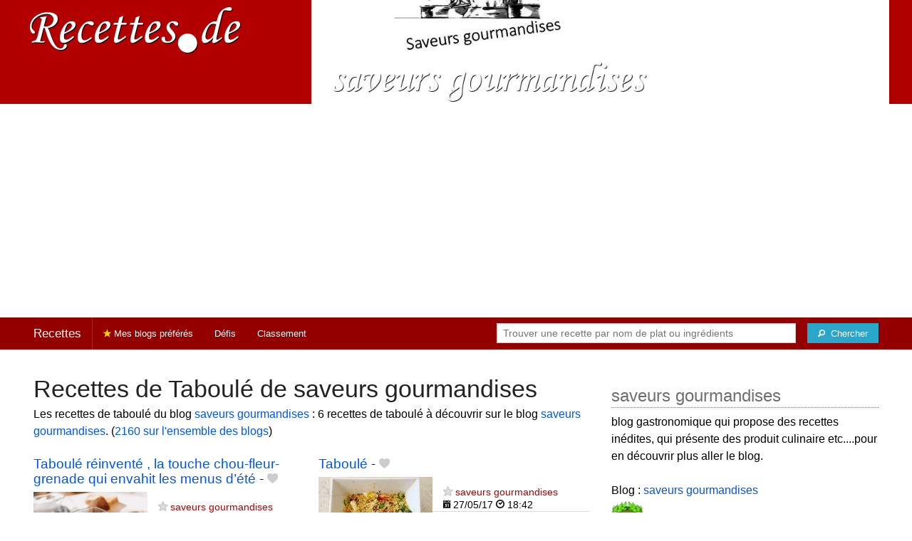

--- FILE ---
content_type: text/html; charset=UTF-8
request_url: https://recettes.de/saveursgourmandises/taboule
body_size: 8046
content:
<!doctype html>
<html class="no-js" lang="fr">
  <head>
    <meta charset="utf-8" />
    <meta name="viewport" content="width=device-width, initial-scale=1.0" />
	<meta name="referrer" content="always" />
    <title>Recettes de Taboulé de saveurs gourmandises</title>
    <link rel="stylesheet" href="/foundation/css/foundation-plus-icons.min.css" />

<meta name="description" content="Les recettes de taboulé du blog saveurs gourmandises : Taboulé réinventé , la touche chou-fleur-grenade qui envahit les menus d’été, Taboulé, Taboulé avocat-tomate..." />

<link href="https://plus.google.com/116476124193650671947/" rel="publisher" />
<meta property="fb:admins" content="706410516" />
<meta property="og:site_name" content="Recettes de Cuisine"/>



<meta property="og:type" content="article"/>
<meta property="og:title" content="Recettes de Taboulé de saveurs gourmandises"/>
<meta property="og:url" content="https://recettes.de/saveursgourmandises/taboule"/>
<meta property="og:image" content="https://recettes.de/images/blogs/saveursgourmandises/banner-title-photo-7.jpg"/>
<meta property="og:image" content="https://recettes.de/images/blogs/saveursgourmandises/taboule-reinvente-la-touche-chou-fleur-grenade-qui-envahit-les-menus-d-ete.640x480.jpg"/>
<meta property="og:image" content="https://recettes.de/images/blogs/saveursgourmandises/taboule-493.640x480.jpg"/>
<meta property="og:image" content="https://recettes.de/images/blogs/saveursgourmandises/taboule-avocat-tomate.640x480.jpg"/>

<meta property="og:description" content="Les recettes de taboulé du blog saveurs gourmandises : Taboulé réinventé , la touche chou-fleur-grenade qui envahit les menus d’été, Taboulé, Taboulé avocat-tomate..."/>

<meta name="flattr:id" content="w1rkv6">



<script type="text/javascript" src="https://cache.consentframework.com/js/pa/28312/c/gPgO1/stub" referrerpolicy="unsafe-url" charset="utf-8"></script>
<script type="text/javascript" src="https://choices.consentframework.com/js/pa/28312/c/gPgO1/cmp" referrerpolicy="unsafe-url" charset="utf-8" async></script>


<script async src="https://pagead2.googlesyndication.com/pagead/js/adsbygoogle.js?client=ca-pub-5891878395074432"
     crossorigin="anonymous"></script>


<style type="text/css" media="all">

.full-width{
max-width: 100% !important;
	.row{
	  margin: 0 auto;
	  max-width: 62.5rem;
	  background: inherit;
	}  
}


a, a:hover, a:visited {
	color: #0053f9;
}

a.button {
	color:white;
}

a:hover { text-decoration:underline}

body { color: #000000 }

h1 {
  font-size: 1.6875rem; }

h2 {
  font-size: 1.375rem; }

h3 {
  font-size: 1.375rem; }

h4 {
  font-size: 1.125rem; }

h5 {
  font-size: 1.125rem; }

h6 {
  font-size: 1rem; }

@media only screen and (min-width: 40em) {
#q1 { min-width:20em}
}

@media only screen and (min-width: 50em) {
#q1 { min-width:25em}
}

@media only screen and (min-width: 60em) {
#q1 { min-width:30em}
}
  
@media only screen and (min-width: 80em) {

  .full-width {
	padding-left:2em;
	padding-right:2em;
  }
  
  .top-bar {
	padding-left:2em;
	padding-right:2em;  
  }
  
  #q { min-width:40em}
  
#side { max-width:480px }  

}  

  
@media only screen and (min-width: 40.063em) {


h1, h2, h3, h4, h5, h6 {
    line-height: 1.4; }

h1 {
    font-size: 2.125rem; }

h2 {
    font-size: 2rem; }

.news h3 {
    font-size: 1.4375rem; }
	
h3 {
	font-size: 1.375rem; }	

h4 {
    font-size: 1.4375rem; }

h5 {
    font-size: 1.125rem; }

h6 {
    font-size: 1rem; }
}


.top-bar.expanded .title-area {
      background: #940000;
}

nav#top-bar {
  margin-bottom: 1rem;
}
	  
#search_button {
margin-left:1rem;
}

#site_logo { margin:10px; }

@media only screen and (max-width: 340px) {
#site_logo { margin:0px; margin-bottom:2px; }
}

h1 {
	margin:0;
}

#side h3 {
	margin-top:2rem;
	border-bottom: 1px dotted #6f6f6f;
	font-size:1.5rem;
	color: #6f6f6f;
}

.dark {
	background-color: #940000;
	color:#ddd;
}

footer {
	margin-top:1rem;
	border-top:1rem solid #b20000;
	font-size:0.8rem;
}

footer li {
	margin-top:1rem;
	margin-bottom:1rem;
	font-size:0.8rem;	
}

.dark a, .dark a:visited {
	color:#fff;
}

.top-bar {
	background-color:#940000;
	margin-bottom:2rem;
}

#img_source {
	color:#ccc;
	background:transparent;
	padding:10px;
	font-size:0.8rem;	
}

#img_source a, #img_source a:visited {
	color:#fff;
}

.button {
	background-color:#b20000;
}

.button:hover {
	background-color:#940000;
}

h1, h2, h3, h4, h5, h6 { font-family: Arial, 'Helvetica Neue', Helvetica, sans-serif; }



@media only screen and (min-width: 40.063em) and (max-width:60em) {
h1 { font-size: 1.8rem }
h2 { font-size: 1.5rem }
}

@media only screen and (max-width:800px) {
h1 { font-size: 1.5rem }
.news_description { font-size: 0.9rem }
}

@media only screen and (max-width:400px) {
h1 { font-size: 1.4rem }
h3 {
    font-size: 1.2rem; }
}
.news h3 {
    font-size: 1.2rem; }
}

#options {
	margin-bottom:1rem;
}
		
.news {
	line-height:normal;
}

.news h3 {
	line-height:110%;
}
		
.buttonlike a { position:absolute;bottom:0px;margin-bottom:0px;width:100%;text-align:center;}

.news_by_date { border-bottom: 1px solid #ddd; margin-top:20px; margin-bottom:5px; font-size:0.9rem; line-height:120%; }
.news_date { display:inline-block;min-width:6rem; }
.news_site {  }
.news_tags { margin-left:0px; border-top: 1px solid #ddd; margin-top:5px; font-size:0.9rem; margin-bottom:0px; }		
.news_tags li {
	margin-left:0;
	margin-right:1.5rem;
}

ul.pagination li { margin-bottom:1rem }

@media only screen and (max-width:400px) {
.subscribe { margin-right:1rem;}
.news_site { }
.news_tags { line-height:2.5; margin-right:2rem; }
}

.like a > i {
	color:#ccc;
	text-shadow: 0 0 1px #fff;
}

.buttonlike a > i {
	font-size:1rem;
}

.like a:hover > i {
	color:red;
	text-shadow: 0 0 5px #fff,0 0 10px #fff,0 0 15px red,0 0 20px red, 0 0 30px red;
}

.like a:hover {
}

a.liked > i {
	color:red;
}

a.liked:hover > i {
}

.subscribe a {
	cursor:pointer;
	cursor:hand;
	color:#ddd;
	text-shadow: 0 0 1px #333;
}		

.subscribe a:hover {
	color:gold;
	text-shadow: 0 0 5px #fff,0 0 10px #fff,0 0 15px #fff,0 0 20px gold,0 0 30px gold;
}

a.subscribed {
	color:gold;
	text-shadow:none;
}

.news_by_date i {
	font-size:1rem;
}

#news_info { padding-right:15px; }
#options {
	margin-top:20px;
}

#sort_options {float: left; padding:3px;}

#space {
	width:220px;height:30px;float:left;
}

#display { float:left; }

a.news_link:visited {color:#400080; }

#pages {
	clear:both;
	font-size:18px;
	padding-top:10px;
}
#pages div {margin-left:5px; display:inline;}
#current_page {font-weight:bold;}
#breadcrumbs {clear:both;padding-top:20px;padding-bottom:2rem;}
#breadcrumbs div {display:inline}

#frontpage_li {
	padding-bottom:10px;
	margin-bottom:10px;
}
		


.tag_cloud a {
display:inline-block;
padding:0.4rem 0.5rem;
}

</style>

<!-- Google tag (gtag.js) -->
<script async src="https://www.googletagmanager.com/gtag/js?id=G-Y0JE2WPFDN"></script>
<script>
  window.dataLayer = window.dataLayer || [];
  function gtag(){dataLayer.push(arguments);}
  gtag('js', new Date());

  gtag('config', 'G-Y0JE2WPFDN');
</script>


	
</head>

<body itemscope itemtype="http://schema.org/WebPage">



<div class="row full-width collapse hide-for-small-only" style="max-width: 100% !important;background-color:#b20000">
	<div class="large-4 columns">
		<div class="row collapse">
			<div class="small-12 medium-6 large-12 columns">
		<a href="https://recettes.de/cuisine" title="Recettes de cuisine"><img id="site_logo" src="/images/misc/recettes-de.592x130.png" width="296" height="65" alt="Recettes de cuisine" /></a>

			</div>
			<div class="small-12 medium-6 large-12 columns hide-for-small-only">		
				
			</div>
		</div>

	</div>
	<div class="large-8 columns">
		<a id="img_link" href="/saveursgourmandises"><img id="foundation_banner" src="/images/blogs/saveursgourmandises/banner-title-photo-7.jpg" alt="Recettes de saveurs gourmandises" width="1000" height="180" />
</a>
	</div>
</div>

<nav class="top-bar" data-topbar role="navigation" id="top-bar">
	<ul class="title-area">
		<li class="name" style="background-color:#940000;">
			<h2><a href="/cuisine" title="Les recettes de cuisine de tous les blogs">Recettes</a></h2>
		</li>
		<!-- Remove the class "menu-icon" to get rid of menu icon. Take out "Menu" to just have icon alone -->
		<li class="toggle-topbar menu-icon" style="background-color:#940000;"><a href="#"><span>Menu</span></a></li>
	</ul>

	<section class="top-bar-section">
	<!-- Right Nav Section -->
	<ul>
		<li class="has-form right show-for-medium-up" style="background-color:#940000;">
			<div class="row collapse">
				<form action="/cgi/search.pl" id="search1">
					<ul><li style="background-color:#940000;">
						<input type="text" placeholder="Trouver une recette par nom de plat ou ingrédients" name="q" id="q1">
					</li><li style="background-color:#940000;">
					
						<button type="submit" id="search_button" aria-label="Chercher"><i class="fi-magnifying-glass"></i><span class="show-for-large-up">&nbsp;&nbsp;Chercher</span></button>
					</li></ul>
				</form>
			</div>
		</li>
		<li class="has-form show-for-small-only" style="background-color:#940000;">
			<div class="row collapse">
				<form action="/cgi/search.pl" id="search2">
					<div class="large-8 small-8 columns">
						<input type="text" placeholder="Trouver une recette" name="q" id="q2">
					</div>
					<div class="large-4 small-4 columns">
						<button type="submit" aria-label="Chercher"><i class="fi-magnifying-glass"></i></button>
					</div>
				</form>
			</div>
		</li>			
	</ul>

	<!-- Left Nav Section -->	
	<ul class="left">
		<li class="divider"></li>
		<li><a href="/mes-blogs-preferes" title="Les recettes de cuisine de mes blogs préférés" style="background-color:#940000;"><i class="fi-star" style="color:gold"></i> Mes blogs préférés</a></li>
		<li class="show-for-large-up"><a href="/defis-cuisine" title="Les défis cuisine" style="background-color:#940000;">Défis</a></li>
		<li class="show-for-large-up"><a href="/blogs-cuisine" title="La liste de tous les blogs cuisine francophones" style="background-color:#940000;">Classement</a></li>
	</ul>
	</section>
</nav>



<div class="row full-width" style="max-width: 100% !important">
	<div class="small-12 medium-6 large-8 columns" style="margin-top:1rem;">







<div class="row">

	<div class="small-12 columns">
<h1>Recettes de Taboulé de saveurs gourmandises</h1>
<div class="hide-for-small-only">
<div>Les recettes de taboulé du blog <a href="/saveursgourmandises">saveurs gourmandises</a> : 6 recettes de taboulé à découvrir sur le blog <a href="/saveursgourmandises">saveurs gourmandises</a>. (<a href="/taboule">2160 sur l'ensemble des blogs</a>)</div>

</div>
	</div>

</div>

<div class="row">

	<div class="small-12 medium-12 large-12 columns hide-for-small-only">
<p></p>
	</div>

	<div class="small-12 medium-12 large-12 columns show-for-large-up">
	</div>
</div>



		
<ul id="news_items" class="news1 small-block-grid-1 medium-block-grid-1 large-block-grid-2">

<li class="news">
<h3 class="fn news_title"><a href="https://saveursgourmandises.com/recettes/taboule-reinvente-la-touche-chou-fleur-grenade-qui-envahit-les-menus-dete/" title="Taboulé réinventé , la touche chou-fleur-grenade qui envahit les menus d’été de saveurs gourmandises" class="url" rel="nofollow">Taboulé réinventé , la touche chou-fleur-grenade qui envahit les menus d’été</a>
- <span class="inlinelike like"><a id="like_saveursgourmandises.706" href="#" title="Ajouter à mon carnet de recettes"><i class="fi-heart"></i></a></span>
</h3>
<div class="left" style="position:relative;margin-right:15px;">
<a href="https://saveursgourmandises.com/recettes/taboule-reinvente-la-touche-chou-fleur-grenade-qui-envahit-les-menus-dete/" title="Taboulé réinventé , la touche chou-fleur-grenade qui envahit les menus d’été de saveurs gourmandises" class="url" rel="nofollow">
<img src="/images/blogs/saveursgourmandises/taboule-reinvente-la-touche-chou-fleur-grenade-qui-envahit-les-menus-d-ete.160x120.jpg" srcset="/images/blogs/saveursgourmandises/taboule-reinvente-la-touche-chou-fleur-grenade-qui-envahit-les-menus-d-ete.320x240.jpg 2x" width="160" height="120" alt="Taboulé réinventé , la touche chou-fleur-grenade qui envahit les menus d’été" class="photo news_image_160" />

</a>
</div>
<div class="news_by_date">
<span class="news_site"><span class="subscribe hide-for-small-only"><a class="blog_saveursgourmandises" href="#" title="S'abonner"><i class="fi-star"></i></a></span> <a href="/saveursgourmandises" class="author" style="color:#b20000">saveurs gourmandises</a></span>
<span class="news_date hide-for-small-only"><i class="fi-calendar"></i>&nbsp;08/10/25 <i class="fi-clock"></i>&nbsp;13:24</span>
</div>
<span class="news_description summary">Taboulé revisité au chou-fleur et grenadeCe plat a fait sensation auprès des amateurs de cuisine saine ces dernières semaines. En plus d’être un hommage astucieux au plat levantin classique, ce taboulé revisité au chou-fleur et à la grenade bouscule nos...</span>
<ul class="news_tags inline-list hide-for-small-only"><li><a href="/saveursgourmandises/chou-fleur" class="tag" rel="tag" style="color:#006a00">Chou-fleur</a></li>
<li><a href="/saveursgourmandises/grenade" class="tag" rel="tag" style="color:#006a00">Grenade</a></li>
<li><a href="/saveursgourmandises/taboule" class="tag" rel="tag" style="color:#006a00">Taboulé</a></li>
<li><a href="/saveursgourmandises/ete" class="tag" rel="tag" style="color:#90d300">Été</a></li>
</ul>
</li>
			


<li class="news">
<h3 class="fn news_title"><a href="https://saveursgourmandises.com/2017/05/27/taboule/" title="Taboulé de saveurs gourmandises" class="url" rel="nofollow">Taboulé</a>
- <span class="inlinelike like"><a id="like_saveursgourmandises.493" href="#" title="Ajouter à mon carnet de recettes"><i class="fi-heart"></i></a></span>
</h3>
<div class="left" style="position:relative;margin-right:15px;">
<a href="https://saveursgourmandises.com/2017/05/27/taboule/" title="Taboulé de saveurs gourmandises" class="url" rel="nofollow">
<img src="/images/blogs/saveursgourmandises/taboule-493.160x120.jpg" srcset="/images/blogs/saveursgourmandises/taboule-493.320x240.jpg 2x" width="160" height="120" alt="Taboulé" class="photo news_image_160" />

</a>
</div>
<div class="news_by_date">
<span class="news_site"><span class="subscribe hide-for-small-only"><a class="blog_saveursgourmandises" href="#" title="S'abonner"><i class="fi-star"></i></a></span> <a href="/saveursgourmandises" class="author" style="color:#b20000">saveurs gourmandises</a></span>
<span class="news_date hide-for-small-only"><i class="fi-calendar"></i>&nbsp;27/05/17 <i class="fi-clock"></i>&nbsp;18:42</span>
</div>
<span class="news_description summary">Salut les gourmands ! Voici ma dernière création de taboulé au quel j’ai ajouté des oeufs de caille. La touche méridionale est apportée par les poivrons et les tomates. La sauce soja amène la note asiatique à ce taboulé. Le concombre apporte de la fraîcheur....</span>
<ul class="news_tags inline-list hide-for-small-only"><li><a href="/saveursgourmandises/taboule" class="tag" rel="tag" style="color:#006a00">Taboulé</a></li>
</ul>
</li>
			
<li class="news">
<h3 class="fn news_title"><a href="http://www.saveursgourmandises.net/2016/08/taboule-avocat-tomate.html" title="Taboulé avocat-tomate de saveurs gourmandises" class="url" rel="nofollow">Taboulé avocat-tomate</a>
- <span class="inlinelike like"><a id="like_saveursgourmandises.357" href="#" title="Ajouter à mon carnet de recettes"><i class="fi-heart"></i></a></span>
</h3>
<div class="left" style="position:relative;margin-right:15px;">
<a href="http://www.saveursgourmandises.net/2016/08/taboule-avocat-tomate.html" title="Taboulé avocat-tomate de saveurs gourmandises" class="url" rel="nofollow">
<img src="/images/blogs/saveursgourmandises/taboule-avocat-tomate.160x120.jpg" srcset="/images/blogs/saveursgourmandises/taboule-avocat-tomate.320x240.jpg 2x" width="160" height="120" alt="Taboulé avocat-tomate" class="photo news_image_160" />

</a>
</div>
<div class="news_by_date">
<span class="news_site"><span class="subscribe hide-for-small-only"><a class="blog_saveursgourmandises" href="#" title="S'abonner"><i class="fi-star"></i></a></span> <a href="/saveursgourmandises" class="author" style="color:#b20000">saveurs gourmandises</a></span>
<span class="news_date hide-for-small-only"><i class="fi-calendar"></i>&nbsp;23/08/16 <i class="fi-clock"></i>&nbsp;16:26</span>
</div>
<span class="news_description summary"><b>Préparation : <meta itemprop="prepTime" content="PT10M">10 min</b> Préparation : 10 minutes. Le marché : Semoule de blé complet : 1 verre. Tomates cerise : 5. Tomates cerise séchées : 5. Avocat : 1. Oignon rouge frais : 1. Olives noires : Jus de citron et jus de yuzu : 1 cuillères à soupe. Huile d’olive : Persil frais......</span>
<ul class="news_tags inline-list hide-for-small-only"><li><a href="/saveursgourmandises/taboule" class="tag" rel="tag" style="color:#006a00">Taboulé</a></li>
<li><a href="/saveursgourmandises/avocat" class="tag" rel="tag" style="color:#507c00">Avocat</a></li>
<li><a href="/saveursgourmandises/tomates" class="tag" rel="tag" style="color:#be3411">Tomates</a></li>
</ul>
</li>
			
<li class="news">
<h3 class="fn news_title"><a href="http://www.saveursgourmandises.net/2016/07/taboule-poulet-tomate.html" title="Taboulé poulet tomate de saveurs gourmandises" class="url" rel="nofollow">Taboulé poulet tomate</a>
- <span class="inlinelike like"><a id="like_saveursgourmandises.320" href="#" title="Ajouter à mon carnet de recettes"><i class="fi-heart"></i></a></span>
</h3>
<div class="left" style="position:relative;margin-right:15px;">
<a href="http://www.saveursgourmandises.net/2016/07/taboule-poulet-tomate.html" title="Taboulé poulet tomate de saveurs gourmandises" class="url" rel="nofollow">
<img src="/images/blogs/saveursgourmandises/taboule-poulet-tomate.160x120.jpg" srcset="/images/blogs/saveursgourmandises/taboule-poulet-tomate.320x240.jpg 2x" width="160" height="120" alt="Taboulé poulet tomate" class="photo news_image_160" />

</a>
</div>
<div class="news_by_date">
<span class="news_site"><span class="subscribe hide-for-small-only"><a class="blog_saveursgourmandises" href="#" title="S'abonner"><i class="fi-star"></i></a></span> <a href="/saveursgourmandises" class="author" style="color:#b20000">saveurs gourmandises</a></span>
<span class="news_date hide-for-small-only"><i class="fi-calendar"></i>&nbsp;04/07/16 <i class="fi-clock"></i>&nbsp;12:24</span>
</div>
<span class="news_description summary">Le marché : Boulgour et quinoa : 140 g Tomates cerise : 6 Tomates séchées : 3 à 5 Basilic : 1 bouquet Persil : 1 bouquet Poivre : Huile d’olive : Citron jaune : Poulet déjà cuit : Mise en oeuvre : 1 Mettre le mélange boulgour quinoa dans une casserole......</span>
<ul class="news_tags inline-list hide-for-small-only"><li><a href="/saveursgourmandises/taboule" class="tag" rel="tag" style="color:#006a00">Taboulé</a></li>
<li><a href="/saveursgourmandises/poulet" class="tag" rel="tag" style="color:#006a00">Poulet</a></li>
<li><a href="/saveursgourmandises/tomates" class="tag" rel="tag" style="color:#be3411">Tomates</a></li>
</ul>
</li>
			
<li class="news">
<h3 class="fn news_title"><a href="http://www.saveursgourmandises.net/2015/09/taboule-tomates-mais.html" title="Taboulé tomates mais de saveurs gourmandises" class="url" rel="nofollow">Taboulé tomates mais</a>
- <span class="inlinelike like"><a id="like_saveursgourmandises.168" href="#" title="Ajouter à mon carnet de recettes"><i class="fi-heart"></i></a></span>
</h3>
<div class="left" style="position:relative;margin-right:15px;">
<a href="http://www.saveursgourmandises.net/2015/09/taboule-tomates-mais.html" title="Taboulé tomates mais de saveurs gourmandises" class="url" rel="nofollow">
<img src="/images/blogs/saveursgourmandises/taboule-tomates-mais.160x120.jpg" srcset="/images/blogs/saveursgourmandises/taboule-tomates-mais.320x240.jpg 2x" width="160" height="120" alt="Taboulé tomates mais" class="photo news_image_160" />

</a>
</div>
<div class="news_by_date">
<span class="news_site"><span class="subscribe hide-for-small-only"><a class="blog_saveursgourmandises" href="#" title="S'abonner"><i class="fi-star"></i></a></span> <a href="/saveursgourmandises" class="author" style="color:#b20000">saveurs gourmandises</a></span>
<span class="news_date hide-for-small-only"><i class="fi-calendar"></i>&nbsp;09/09/15 <i class="fi-clock"></i>&nbsp;14:48</span>
</div>
<span class="news_description summary">Le marché : Perles de blé ou boulgour : 1 verre ou 1 sachet. Tomates cerise : 4. Mais : 1 boite. Tomate : 1. Maggi : quelques gouttes. Basilic : Persil : Huile d’olive : 2 cui.à soupe. Melfor : 1 cui.à soupe. Poivre du moulin : Mise en œuvre : 1 Versez......</span>
<ul class="news_tags inline-list hide-for-small-only"><li><a href="/saveursgourmandises/taboule" class="tag" rel="tag" style="color:#006a00">Taboulé</a></li>
<li><a href="/saveursgourmandises/tomates" class="tag" rel="tag" style="color:#be3411">Tomates</a></li>
</ul>
</li>
			
<li class="news">
<h3 class="fn news_title"><a href="http://www.saveursgourmandises.net/2015/08/taboule.html" title="Taboulé de saveurs gourmandises" class="url" rel="nofollow">Taboulé</a>
- <span class="inlinelike like"><a id="like_saveursgourmandises.156" href="#" title="Ajouter à mon carnet de recettes"><i class="fi-heart"></i></a></span>
</h3>
<div class="left" style="position:relative;margin-right:15px;">
<a href="http://www.saveursgourmandises.net/2015/08/taboule.html" title="Taboulé de saveurs gourmandises" class="url" rel="nofollow">
<img src="/images/blogs/saveursgourmandises/taboule.160x120.jpg" srcset="/images/blogs/saveursgourmandises/taboule.320x240.jpg 2x" width="160" height="120" alt="Taboulé" class="photo news_image_160" />

</a>
</div>
<div class="news_by_date">
<span class="news_site"><span class="subscribe hide-for-small-only"><a class="blog_saveursgourmandises" href="#" title="S'abonner"><i class="fi-star"></i></a></span> <a href="/saveursgourmandises" class="author" style="color:#b20000">saveurs gourmandises</a></span>
<span class="news_date hide-for-small-only"><i class="fi-calendar"></i>&nbsp;14/08/15 <i class="fi-clock"></i>&nbsp;16:36</span>
</div>
<span class="news_description summary">Le marché : Mélange boulgour, quinoa : 1 verre. Tomate : 1 grosse. Raisins sec : Oignon blanc : 1. Poivrons en bocal : 2. Basilic : Melfor : 3 cui.à soupe. Huile d’olive : 2 cui.à soupe. Huile de tournesol : 3 cui.à soupe. Poivre du moulin : Mise en oeuvre......</span>
<ul class="news_tags inline-list hide-for-small-only"><li><a href="/saveursgourmandises/taboule" class="tag" rel="tag" style="color:#006a00">Taboulé</a></li>
</ul>
</li>
			

</ul>

<div id="breadcrumbs"><div itemscope itemtype="http://data-vocabulary.org/Breadcrumb">
  <a href="https://recettes.de/cuisine" itemprop="url">
    <span itemprop="title">Recettes</span>
  </a> ›
</div>
<div itemscope itemtype="http://data-vocabulary.org/Breadcrumb">
  <a href="https://recettes.de/saveursgourmandises" itemprop="url">
    <span itemprop="title"><a href="/saveursgourmandises">saveurs gourmandises</a></span>
  </a> ›
</div>
<div itemscope itemtype="http://data-vocabulary.org/Breadcrumb">
  <a href="https://recettes.de/saveursgourmandises/taboule" itemprop="url">
    <span itemprop="title">Taboulé</span>
  </a></div></div>

 

	</div>
	
	
	<div class="small-12 medium-6 large-4 columns" id="side">
	

<div class="block">
<h3>saveurs gourmandises</h3>
<div class="block_content">
blog gastronomique qui propose des recettes inédites, qui présente des produit culinaire etc....pour en découvrir plus aller le blog.<br><br>Blog : <a href="http://www.saveursgourmandises.com">saveurs gourmandises</a>
<br /><a href="/defi-a-la-noix" title="Participant au Défi à la noix">
	<img src="/images/badges/defi-a-la-noix/1.45x60.png" width="45" height="60" style="border:none;" alt="Participant au Défi à la noix"/></a>
</div>
</div>

<div class="block">
<h3>Les recettes de saveurs gourmandises</h3>
<div class="block_content">
<p>De quel genre de recette de saveurs gourmandises avez-vous envie ? Choisissez un plat ou un ingrédient pour voir les recettes correspondantes.</p><nav><div class="tag_cloud"><a href="/saveursgourmandises/avocat" title="12 recettes" style="font-size:15px;color:#507c00">Avocat</a> <a href="/saveursgourmandises/bar" title="6 recettes" style="font-size:14px;color:#006a00">Bar</a> <a href="/saveursgourmandises/burger" title="10 recettes" style="font-size:15px;color:#006a00">Burger</a> <a href="/saveursgourmandises/cake" title="14 recettes" style="font-size:16px;color:#b0d365">Cake</a> <a href="/saveursgourmandises/champignons" title="10 recettes" style="font-size:15px;color:#006a00">Champignons</a> <a href="/saveursgourmandises/chef" title="8 recettes" style="font-size:14px;color:#006a00">Chef</a> <a href="/saveursgourmandises/chevre" title="9 recettes" style="font-size:14px;color:#006a00">Chèvre</a> <a href="/saveursgourmandises/citrons" title="17 recettes" style="font-size:17px;color:#9bd300">Citrons</a> <a href="/saveursgourmandises/cocktails" title="8 recettes" style="font-size:14px;color:#006a00">Cocktails</a> <a href="/saveursgourmandises/concombre" title="7 recettes" style="font-size:14px;color:#006a00">Concombre</a> <a href="/saveursgourmandises/cremes" title="6 recettes" style="font-size:14px;color:#006a00">Crèmes</a> <a href="/saveursgourmandises/crevettes" title="10 recettes" style="font-size:15px;color:#d35d54">Crevettes</a> <a href="/saveursgourmandises/epices" title="8 recettes" style="font-size:14px;color:#006a00">Épices</a> <a href="/saveursgourmandises/fenouil" title="9 recettes" style="font-size:14px;color:#006a00">Fenouil</a> <a href="/saveursgourmandises/financiers" title="13 recettes" style="font-size:16px;color:#006a00">Financiers</a> <a href="/saveursgourmandises/francaises" title="9 recettes" style="font-size:14px;color:#006a00">Françaises</a> <a href="/saveursgourmandises/gateaux" title="9 recettes" style="font-size:14px;color:#d3002a">Gâteaux</a> <a href="/saveursgourmandises/gingembre" title="6 recettes" style="font-size:14px;color:#006a00">Gingembre</a> <a href="/saveursgourmandises/gratins" title="7 recettes" style="font-size:14px;color:#006a00">Gratins</a> <a href="/saveursgourmandises/hareng" title="19 recettes" style="font-size:18px;color:#006a00">Hareng</a> <a href="/saveursgourmandises/legumes" title="10 recettes" style="font-size:15px;color:#018200">Légumes</a> <a href="/saveursgourmandises/lotte" title="6 recettes" style="font-size:14px;color:#006a00">Lotte</a> <a href="/saveursgourmandises/mirabelle" title="7 recettes" style="font-size:14px;color:#d37e00">Mirabelle</a> <a href="/saveursgourmandises/oeufs" title="25 recettes" style="font-size:19px;color:#006a00">Œufs</a> <a href="/saveursgourmandises/oignons" title="11 recettes" style="font-size:15px;color:#006a00">Oignons</a> <a href="/saveursgourmandises/olive" title="7 recettes" style="font-size:14px;color:#006a00">Olive</a> <a href="/saveursgourmandises/pain" title="6 recettes" style="font-size:14px;color:#572200">Pain</a> <a href="/saveursgourmandises/paris" title="7 recettes" style="font-size:14px;color:#006a00">Paris</a> <a href="/saveursgourmandises/plats" title="6 recettes" style="font-size:14px;color:#006a00">Plats</a> <a href="/saveursgourmandises/poire" title="6 recettes" style="font-size:14px;color:#006a00">Poire</a> <a href="/saveursgourmandises/poivre" title="14 recettes" style="font-size:16px;color:#006a00">Poivre</a> <a href="/saveursgourmandises/pomme" title="12 recettes" style="font-size:15px;color:#d3432c">Pomme</a> <a href="/saveursgourmandises/pomme-de-terre" title="6 recettes" style="font-size:14px;color:#006a00">Pomme&nbsp;de&nbsp;terre</a> <a href="/saveursgourmandises/poulet" title="8 recettes" style="font-size:14px;color:#006a00">Poulet</a> <a href="/saveursgourmandises/restaurant" title="13 recettes" style="font-size:16px;color:#006a00">Restaurant</a> <a href="/saveursgourmandises/risotto" title="22 recettes" style="font-size:18px;color:#8889d3">Risotto</a> <a href="/saveursgourmandises/riz" title="15 recettes" style="font-size:16px;color:#006a00">Riz</a> <a href="/saveursgourmandises/salade-de-semoule" title="6 recettes" style="font-size:14px;color:#006a00">Salade&nbsp;de&nbsp;semoule</a> <a href="/saveursgourmandises/salades" title="58 recettes" style="font-size:30px;color:#00b125">Salades</a> <a href="/saveursgourmandises/sardines" title="10 recettes" style="font-size:15px;color:#008ad3">Sardines</a> <a href="/saveursgourmandises/sauces" title="11 recettes" style="font-size:15px;color:#006a00">Sauces</a> <a href="/saveursgourmandises/semoule" title="7 recettes" style="font-size:14px;color:#006a00">Semoule</a> <a href="/saveursgourmandises/soupe" title="10 recettes" style="font-size:15px;color:#a4a7d3">Soupe</a> <a href="/saveursgourmandises/stars" title="8 recettes" style="font-size:14px;color:#006a00">Stars</a> <a href="/saveursgourmandises/taboule" title="6 recettes" style="font-size:14px;color:#006a00">Taboulé</a> <a href="/saveursgourmandises/tartes" title="17 recettes" style="font-size:17px;color:#d36200">Tartes</a> <a href="/saveursgourmandises/tartines" title="33 recettes" style="font-size:22px;color:#006a00">Tartines</a> <a href="/saveursgourmandises/thon" title="17 recettes" style="font-size:17px;color:#006a00">Thon</a> <a href="/saveursgourmandises/tomates" title="50 recettes" style="font-size:27px;color:#be3411">Tomates</a> <a href="/saveursgourmandises/veau" title="10 recettes" style="font-size:15px;color:#006a00">Veau</a> </div></nav><p>&rarr; <a href="/saveursgourmandises/mots-cles">Voir plus de noms de plats et d'ingrédients</a></p>
</div>
</div>

<div class="block">
<h3>Se connecter</h3>
<div class="block_content">
<p>Connectez-vous sur <b>Recettes de Cuisine</b> pour enregistrer vos recettes préférées dans votre carnet de recettes.</p>



<p>Se connecter avec Facebook : <fb:login-button autologoutlink="true" perms="email"></fb:login-button></p>


<p>Ou utilisez votre compte sur Recettes de Cuisine :</p>

<form method="post" action="/cgi/session.pl">
<label for="user_id">Nom d'utilisateur :</label><br />
<input type="text" name="user_id" id="user_id" style="width:220px;" /><br />
<label for="password">Mot de passe</label><br />
<input type="password" name="password" id="password" style="width:220px;" /><br />
<input type="checkbox" name="remember_me" id="remember_me" value="on" /><label for="remember_me">Se souvenir de moi</label><br />
<input type="submit" name=".submit" value="Se connecter" />
</form>
<p>Pas encore inscrit(e) ? <a href="/cgi/user.pl">Créez votre compte</a> pour découvrir et partager des recettes avec d'autres blogueurs et lecteurs passionnés de cuisine.</p>

</div>
</div>

<div class="block">
<h3>Inscrivez votre blog !</h3>
<div class="block_content">
Si vous publiez des recettes originales sur votre blog et si vous souhaitez qu'elles soient référencées sur <b>Recettes de Cuisine</b>, <a href="/cgi/blog.pl">proposez votre blog</a> !

</div>
</div>


	</div>
</div>

<footer>

<div class="dark row" style="max-width: 100% !important">
<div class="small-12 columns">

<ul class="small-block-grid-2 medium-block-grid-4">
	<li>
	
	
<a href="https://recettes.de/cuisine">Recettes de Cuisine</a>
de France, du Québec, de Belgique, et d'ailleurs !<br />
Copyright &copy; 2010 - 2024 Stéphane Gigandet
<ul>
<li><a href="/mentions-legales">Mentions légales</a></li>
<li><a href="/conditions-d-utilisation">Conditions d'utilisation</a></li>
</ul>

	</li>

	<li>
<a href="https://recettes.de/cuisine">Recettes de Cuisine</a> référence les recettes publiées sur une sélection de blogs de cuisine.
<ul>
<li><a href="/a-propos">Je veux en savoir plus !</a></li>
<li><a href="/qui-sommes-nous">Je veux savoir qui a créé ce site.</a></li>
<li><a href="/contact">Je veux contacter le créateur.</a></li>
<li><a href="http://blog.recettes.de/">le blog</a> -- <a href="http://twitter.com/recettesde">@recettesde</a> sur Twitter</li>
</ul>

	</li>

	<li>

Pour les blogueuses et blogueurs&nbsp;:
<ul>
<li><a href="/cgi/blog.pl">Inscrivez votre blog</a></li>
<li><a href="/mode-d-emploi">Comment fonctionne le site ?</a></li>
<li><a href="/faq">Foire Aux Questions</a></li>
<li><a href="/logos">Logo personnalisable</a></li>
<li><a href="/couronnes">Le jeu des Royaumes de la Cuisine</a></li>
</ul>
	</li>

	<li>
Pour les gourmands et les gourmets&nbsp;:
<ul>
<li><a href="/blogs-cuisine">La liste des blogs cuisine en français</a></li>
<li><a href="/livres-de-cuisine">Les livres de cuisine</a> des blogueurs</li>
<li><a href="http://blogsvins.fr">Blogs Vins</a> pour les amoureux du vin</li>
<li><a href="http://cuisinevg.fr">Cuisine VG</a> pour les végétariens et végétaliens</li>
<li><a href="http://cuisine.cool">Cuisine Cool</a> pour cuisiner cool avec un minimum d'ingrédients en un minimum de temps</li>
</ul>
	</li>
	
	<li>
For English speakers:
<ul>
<li><a href="http://verygoodrecipes.com">Very Good Recipes</a></li>
</ul>
		<li>
Pour manger sain :
<ul>
<li>les <a href="http://informationsnutritionnelles.fr">Informations Nutritionnelles</a> des aliments courants</li>
<li><a href="http://fr.openfoodfacts.org">Open Food Facts</a> base de produits alimentaires collaborative, libre et ouverte</li>
</ul>
	</li>
	
	
</ul>

</div>
</div>



</footer>

 

<script src="/foundation/js/foundation-all.js"></script>
<script>
	$(document).foundation();
</script>

<script type="text/javascript">
  // <![CDATA[

$(document).ready(function(){
    $("#news_items a[href^=http]")
        .not('[href*="recettes.de"]')
		        .click(function() {
			new Image().src = "https://recettes.de/clicks/" + this.href;         
    });
	

	
	$(".buttonlike a").click(function (event) {
		$(this).toggleClass("liked");
		if ($(this).hasClass("liked")) {
			$(this).html('<i class="fi-heart"></i> ' + "Retirer de mon carnet de recettes");
		}
		else {
			$(this).html('<i class="fi-heart"></i> ' + "Ajouter à mon carnet de recettes");
		}
		$.get("/cgi/like.pl", { id: event.target.id, liked: $(this).hasClass("liked") } );
		return false;
    });
	
	$(".inlinelike a").click(function (event) {
		$(this).toggleClass("liked");
		if ($(this).hasClass("liked")) {
			$(this).attr("title", "Retirer de mon carnet de recettes");
		}
		else {
			$(this).attr("title", "Ajouter à mon carnet de recettes");
		}
		$.get("/cgi/like.pl", { id: $(this).attr('id'), liked: $(this).hasClass("liked") } );
		return false;
    });	
	
	$(".subscribe a").click(function (event) {
	
		var blogclass = 'blogid_';
		var classList = $(this).attr('class').split(/ /);
		$.each( classList, function(index, item){
			if (item.match(/blog_/)) {
				blogclass = item;
			}
		});
	
		$("." + blogclass).toggleClass("subscribed");
		if ($("." + blogclass).hasClass("subscribed")) {
			$("." + blogclass).attr("title", "Se désabonner");
		}
		else {
			$("." + blogclass).attr("title", "S'abonner");
		}
		$.get("/cgi/subscribe.pl", { blogclass: blogclass, subscribed: $(this).hasClass("subscribed") } );
		return false;
    });	
	

	
});
  // ]]>
</script>


<script>
$(function() {

});
</script>


</body>
</html>


--- FILE ---
content_type: text/html; charset=utf-8
request_url: https://www.google.com/recaptcha/api2/aframe
body_size: 258
content:
<!DOCTYPE HTML><html><head><meta http-equiv="content-type" content="text/html; charset=UTF-8"></head><body><script nonce="9wKvqWD-t8mb5VhHnhn8hQ">/** Anti-fraud and anti-abuse applications only. See google.com/recaptcha */ try{var clients={'sodar':'https://pagead2.googlesyndication.com/pagead/sodar?'};window.addEventListener("message",function(a){try{if(a.source===window.parent){var b=JSON.parse(a.data);var c=clients[b['id']];if(c){var d=document.createElement('img');d.src=c+b['params']+'&rc='+(localStorage.getItem("rc::a")?sessionStorage.getItem("rc::b"):"");window.document.body.appendChild(d);sessionStorage.setItem("rc::e",parseInt(sessionStorage.getItem("rc::e")||0)+1);localStorage.setItem("rc::h",'1767256972846');}}}catch(b){}});window.parent.postMessage("_grecaptcha_ready", "*");}catch(b){}</script></body></html>